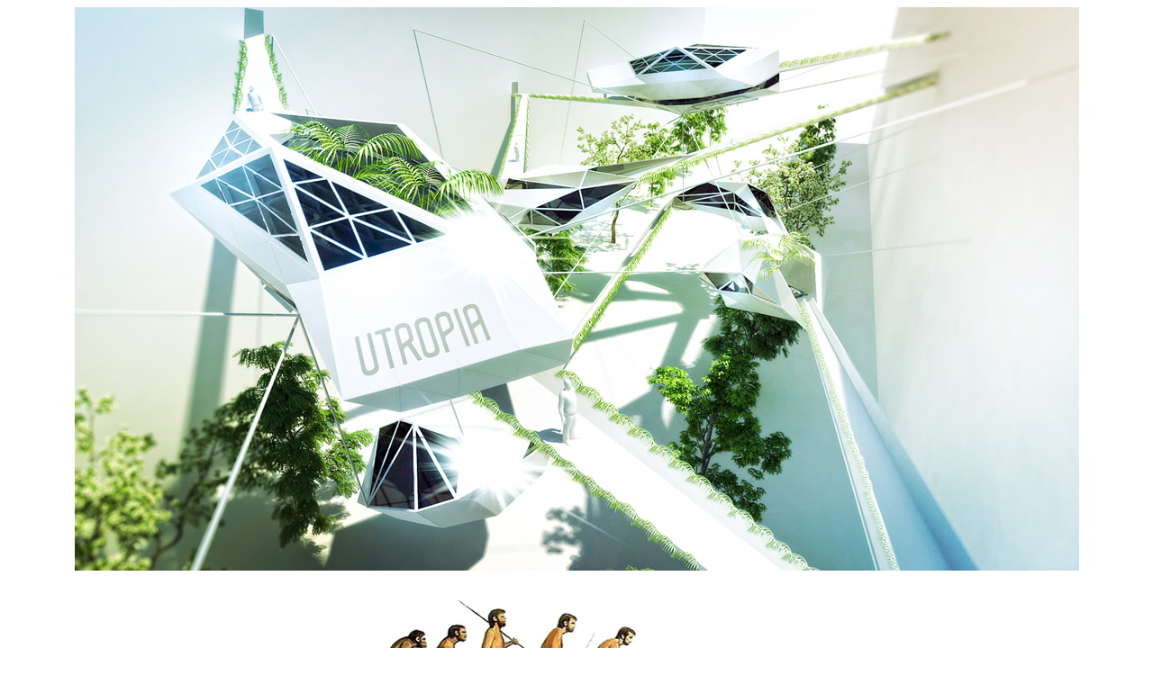

--- FILE ---
content_type: text/html
request_url: http://johannszebeni.com/architecture/utropia.htm
body_size: 451
content:
<html>

<head>
<meta http-equiv="Content-Type" content="text/html; charset=windows-1252">
<title>www.johannszebeni.com</title>
<style type="text/css">
a {
	color: #000000;
}
a:visited {
	color: #000000;
}
a:active {
	color: #000000;
}
a:hover {
	color: #000000;
}
</style>
</head>

<body>

<p align="center">
<img border="0" src="utropia/utropia_rendering_1.jpg" width="1115" height="626"></p>
<p align="center">
<img border="0" src="utropia/utropia_concept_1.jpg" width="1115" height="696"></p>
<p align="center">
<img border="0" src="utropia/utropia_concept_2.jpg" width="1115" height="696"></p>
<p align="center">
<img border="0" src="utropia/utropia_concept_3.jpg" width="1115" height="696"></p>
<p align="center">
<img border="0" src="utropia/utropia_rendering_2.jpg" width="1115" height="626"></p>
<p align="center">
<img border="0" src="utropia/utropia_rendering_3.jpg" width="1115" height="626"></p>
<p align="center">
<img border="0" src="utropia/utropia_rendering_4.jpg" width="1115" height="626"></p>
<p align="center">
<img border="0" src="utropia/utropia_rendering_6.jpg" width="1115" height="626"></p>
<p align="center">
<img border="0" src="utropia/utropia_detail.jpg" width="1115" height="696"></p>
<p align="center">
<img border="0" src="utropia/utropia_grundriss.jpg" width="1115" height="532"></p>
<p align="center">
<b><font face="Arial" size="1">
<a href="http://www.johannszebeni.com" style="text-decoration: none">
<font color="#000000">
<a href="http://www.johannszebeni.com" style="text-decoration: none">www.johannszebeni.com</a></font></a></font></b><font face="Arial" size="1"><a href="http://www.johannszebeni.com" style="text-decoration: none">
</a>
</font></p>

</body>

</html>
